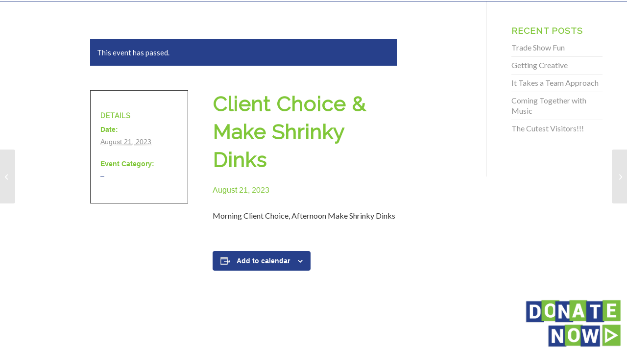

--- FILE ---
content_type: text/html; charset=UTF-8
request_url: https://www.westcentralabilities.ca/event/client-choice-make-shrinky-dinks/
body_size: 13601
content:
<!DOCTYPE html>
<html lang="en" class="html_stretched responsive av-preloader-disabled  html_header_top html_logo_left html_main_nav_header html_menu_right html_large html_header_sticky html_header_shrinking_disabled html_mobile_menu_tablet html_header_searchicon html_content_align_center html_header_unstick_top_disabled html_header_stretch_disabled html_av-submenu-hidden html_av-submenu-display-click html_av-overlay-side html_av-overlay-side-classic html_av-submenu-noclone html_entry_id_6234 av-cookies-no-cookie-consent av-no-preview av-default-lightbox html_text_menu_active av-mobile-menu-switch-default">
<head>
<meta charset="UTF-8" />


<!-- mobile setting -->
<meta name="viewport" content="width=device-width, initial-scale=1">

<!-- Scripts/CSS and wp_head hook -->
<link rel='stylesheet' id='tribe-events-views-v2-bootstrap-datepicker-styles-css' href='https://www.westcentralabilities.ca/wp-content/plugins/the-events-calendar/vendor/bootstrap-datepicker/css/bootstrap-datepicker.standalone.min.css?ver=6.14.2' type='text/css' media='all' />
<link rel='stylesheet' id='tec-variables-skeleton-css' href='https://www.westcentralabilities.ca/wp-content/plugins/the-events-calendar/common/build/css/variables-skeleton.css?ver=6.8.4' type='text/css' media='all' />
<link rel='stylesheet' id='tribe-common-skeleton-style-css' href='https://www.westcentralabilities.ca/wp-content/plugins/the-events-calendar/common/build/css/common-skeleton.css?ver=6.8.4' type='text/css' media='all' />
<link rel='stylesheet' id='tribe-tooltipster-css-css' href='https://www.westcentralabilities.ca/wp-content/plugins/the-events-calendar/common/vendor/tooltipster/tooltipster.bundle.min.css?ver=6.8.4' type='text/css' media='all' />
<link rel='stylesheet' id='tribe-events-views-v2-skeleton-css' href='https://www.westcentralabilities.ca/wp-content/plugins/the-events-calendar/build/css/views-skeleton.css?ver=6.14.2' type='text/css' media='all' />
<link rel='stylesheet' id='tec-variables-full-css' href='https://www.westcentralabilities.ca/wp-content/plugins/the-events-calendar/common/build/css/variables-full.css?ver=6.8.4' type='text/css' media='all' />
<link rel='stylesheet' id='tribe-common-full-style-css' href='https://www.westcentralabilities.ca/wp-content/plugins/the-events-calendar/common/build/css/common-full.css?ver=6.8.4' type='text/css' media='all' />
<link rel='stylesheet' id='tribe-events-views-v2-full-css' href='https://www.westcentralabilities.ca/wp-content/plugins/the-events-calendar/build/css/views-full.css?ver=6.14.2' type='text/css' media='all' />
<link rel='stylesheet' id='tribe-events-views-v2-print-css' href='https://www.westcentralabilities.ca/wp-content/plugins/the-events-calendar/build/css/views-print.css?ver=6.14.2' type='text/css' media='print' />
<meta name='robots' content='index, follow, max-image-preview:large, max-snippet:-1, max-video-preview:-1' />
	<style>img:is([sizes="auto" i], [sizes^="auto," i]) { contain-intrinsic-size: 3000px 1500px }</style>
	
	<!-- This site is optimized with the Yoast SEO plugin v25.6 - https://yoast.com/wordpress/plugins/seo/ -->
	<title>Client Choice &amp; Make Shrinky Dinks - West Central Abilities</title>
	<link rel="canonical" href="https://www.westcentralabilities.ca/event/client-choice-make-shrinky-dinks/" />
	<meta property="og:locale" content="en_US" />
	<meta property="og:type" content="article" />
	<meta property="og:title" content="Client Choice &amp; Make Shrinky Dinks - West Central Abilities" />
	<meta property="og:description" content="Morning Client Choice, Afternoon Make Shrinky Dinks" />
	<meta property="og:url" content="https://www.westcentralabilities.ca/event/client-choice-make-shrinky-dinks/" />
	<meta property="og:site_name" content="West Central Abilities" />
	<meta property="article:modified_time" content="2023-09-20T18:24:59+00:00" />
	<meta name="twitter:card" content="summary_large_image" />
	<script type="application/ld+json" class="yoast-schema-graph">{"@context":"https://schema.org","@graph":[{"@type":"WebPage","@id":"https://www.westcentralabilities.ca/event/client-choice-make-shrinky-dinks/","url":"https://www.westcentralabilities.ca/event/client-choice-make-shrinky-dinks/","name":"Client Choice &amp; Make Shrinky Dinks - West Central Abilities","isPartOf":{"@id":"https://www.westcentralabilities.ca/#website"},"datePublished":"2023-08-04T21:44:54+00:00","dateModified":"2023-09-20T18:24:59+00:00","breadcrumb":{"@id":"https://www.westcentralabilities.ca/event/client-choice-make-shrinky-dinks/#breadcrumb"},"inLanguage":"en","potentialAction":[{"@type":"ReadAction","target":["https://www.westcentralabilities.ca/event/client-choice-make-shrinky-dinks/"]}]},{"@type":"BreadcrumbList","@id":"https://www.westcentralabilities.ca/event/client-choice-make-shrinky-dinks/#breadcrumb","itemListElement":[{"@type":"ListItem","position":1,"name":"Home","item":"https://www.westcentralabilities.ca/home/"},{"@type":"ListItem","position":2,"name":"Events","item":"https://www.westcentralabilities.ca/events/"},{"@type":"ListItem","position":3,"name":"Client Choice &amp; Make Shrinky Dinks"}]},{"@type":"WebSite","@id":"https://www.westcentralabilities.ca/#website","url":"https://www.westcentralabilities.ca/","name":"West Central Abilities","description":"Kindersley, SK.","potentialAction":[{"@type":"SearchAction","target":{"@type":"EntryPoint","urlTemplate":"https://www.westcentralabilities.ca/?s={search_term_string}"},"query-input":{"@type":"PropertyValueSpecification","valueRequired":true,"valueName":"search_term_string"}}],"inLanguage":"en"},{"@type":"Event","name":"Client Choice &amp; Make Shrinky Dinks","description":"Morning Client Choice, Afternoon Make Shrinky Dinks","url":"https://www.westcentralabilities.ca/event/client-choice-make-shrinky-dinks/","eventAttendanceMode":"https://schema.org/OfflineEventAttendanceMode","eventStatus":"https://schema.org/EventScheduled","startDate":"2023-08-21T00:00:00-06:00","endDate":"2023-08-21T23:59:59-06:00","@id":"https://www.westcentralabilities.ca/event/client-choice-make-shrinky-dinks/#event","mainEntityOfPage":{"@id":"https://www.westcentralabilities.ca/event/client-choice-make-shrinky-dinks/"}}]}</script>
	<!-- / Yoast SEO plugin. -->


<link rel="alternate" type="application/rss+xml" title="West Central Abilities &raquo; Feed" href="https://www.westcentralabilities.ca/feed/" />
<link rel="alternate" type="text/calendar" title="West Central Abilities &raquo; iCal Feed" href="https://www.westcentralabilities.ca/events/?ical=1" />

<!-- google webfont font replacement -->

			<script type='text/javascript'>

				(function() {

					/*	check if webfonts are disabled by user setting via cookie - or user must opt in.	*/
					var html = document.getElementsByTagName('html')[0];
					var cookie_check = html.className.indexOf('av-cookies-needs-opt-in') >= 0 || html.className.indexOf('av-cookies-can-opt-out') >= 0;
					var allow_continue = true;
					var silent_accept_cookie = html.className.indexOf('av-cookies-user-silent-accept') >= 0;

					if( cookie_check && ! silent_accept_cookie )
					{
						if( ! document.cookie.match(/aviaCookieConsent/) || html.className.indexOf('av-cookies-session-refused') >= 0 )
						{
							allow_continue = false;
						}
						else
						{
							if( ! document.cookie.match(/aviaPrivacyRefuseCookiesHideBar/) )
							{
								allow_continue = false;
							}
							else if( ! document.cookie.match(/aviaPrivacyEssentialCookiesEnabled/) )
							{
								allow_continue = false;
							}
							else if( document.cookie.match(/aviaPrivacyGoogleWebfontsDisabled/) )
							{
								allow_continue = false;
							}
						}
					}

					if( allow_continue )
					{
						var f = document.createElement('link');

						f.type 	= 'text/css';
						f.rel 	= 'stylesheet';
						f.href 	= 'https://fonts.googleapis.com/css?family=Raleway%7CLato:300,400,700&display=auto';
						f.id 	= 'avia-google-webfont';

						document.getElementsByTagName('head')[0].appendChild(f);
					}
				})();

			</script>
			<script type="text/javascript">
/* <![CDATA[ */
window._wpemojiSettings = {"baseUrl":"https:\/\/s.w.org\/images\/core\/emoji\/16.0.1\/72x72\/","ext":".png","svgUrl":"https:\/\/s.w.org\/images\/core\/emoji\/16.0.1\/svg\/","svgExt":".svg","source":{"concatemoji":"https:\/\/www.westcentralabilities.ca\/wp-includes\/js\/wp-emoji-release.min.js?ver=6.8.3"}};
/*! This file is auto-generated */
!function(s,n){var o,i,e;function c(e){try{var t={supportTests:e,timestamp:(new Date).valueOf()};sessionStorage.setItem(o,JSON.stringify(t))}catch(e){}}function p(e,t,n){e.clearRect(0,0,e.canvas.width,e.canvas.height),e.fillText(t,0,0);var t=new Uint32Array(e.getImageData(0,0,e.canvas.width,e.canvas.height).data),a=(e.clearRect(0,0,e.canvas.width,e.canvas.height),e.fillText(n,0,0),new Uint32Array(e.getImageData(0,0,e.canvas.width,e.canvas.height).data));return t.every(function(e,t){return e===a[t]})}function u(e,t){e.clearRect(0,0,e.canvas.width,e.canvas.height),e.fillText(t,0,0);for(var n=e.getImageData(16,16,1,1),a=0;a<n.data.length;a++)if(0!==n.data[a])return!1;return!0}function f(e,t,n,a){switch(t){case"flag":return n(e,"\ud83c\udff3\ufe0f\u200d\u26a7\ufe0f","\ud83c\udff3\ufe0f\u200b\u26a7\ufe0f")?!1:!n(e,"\ud83c\udde8\ud83c\uddf6","\ud83c\udde8\u200b\ud83c\uddf6")&&!n(e,"\ud83c\udff4\udb40\udc67\udb40\udc62\udb40\udc65\udb40\udc6e\udb40\udc67\udb40\udc7f","\ud83c\udff4\u200b\udb40\udc67\u200b\udb40\udc62\u200b\udb40\udc65\u200b\udb40\udc6e\u200b\udb40\udc67\u200b\udb40\udc7f");case"emoji":return!a(e,"\ud83e\udedf")}return!1}function g(e,t,n,a){var r="undefined"!=typeof WorkerGlobalScope&&self instanceof WorkerGlobalScope?new OffscreenCanvas(300,150):s.createElement("canvas"),o=r.getContext("2d",{willReadFrequently:!0}),i=(o.textBaseline="top",o.font="600 32px Arial",{});return e.forEach(function(e){i[e]=t(o,e,n,a)}),i}function t(e){var t=s.createElement("script");t.src=e,t.defer=!0,s.head.appendChild(t)}"undefined"!=typeof Promise&&(o="wpEmojiSettingsSupports",i=["flag","emoji"],n.supports={everything:!0,everythingExceptFlag:!0},e=new Promise(function(e){s.addEventListener("DOMContentLoaded",e,{once:!0})}),new Promise(function(t){var n=function(){try{var e=JSON.parse(sessionStorage.getItem(o));if("object"==typeof e&&"number"==typeof e.timestamp&&(new Date).valueOf()<e.timestamp+604800&&"object"==typeof e.supportTests)return e.supportTests}catch(e){}return null}();if(!n){if("undefined"!=typeof Worker&&"undefined"!=typeof OffscreenCanvas&&"undefined"!=typeof URL&&URL.createObjectURL&&"undefined"!=typeof Blob)try{var e="postMessage("+g.toString()+"("+[JSON.stringify(i),f.toString(),p.toString(),u.toString()].join(",")+"));",a=new Blob([e],{type:"text/javascript"}),r=new Worker(URL.createObjectURL(a),{name:"wpTestEmojiSupports"});return void(r.onmessage=function(e){c(n=e.data),r.terminate(),t(n)})}catch(e){}c(n=g(i,f,p,u))}t(n)}).then(function(e){for(var t in e)n.supports[t]=e[t],n.supports.everything=n.supports.everything&&n.supports[t],"flag"!==t&&(n.supports.everythingExceptFlag=n.supports.everythingExceptFlag&&n.supports[t]);n.supports.everythingExceptFlag=n.supports.everythingExceptFlag&&!n.supports.flag,n.DOMReady=!1,n.readyCallback=function(){n.DOMReady=!0}}).then(function(){return e}).then(function(){var e;n.supports.everything||(n.readyCallback(),(e=n.source||{}).concatemoji?t(e.concatemoji):e.wpemoji&&e.twemoji&&(t(e.twemoji),t(e.wpemoji)))}))}((window,document),window._wpemojiSettings);
/* ]]> */
</script>
<link rel='stylesheet' id='avia-grid-css' href='https://www.westcentralabilities.ca/wp-content/themes/enfold/css/grid.min.css?ver=7.1' type='text/css' media='all' />
<link rel='stylesheet' id='avia-base-css' href='https://www.westcentralabilities.ca/wp-content/themes/enfold/css/base.min.css?ver=7.1' type='text/css' media='all' />
<link rel='stylesheet' id='avia-layout-css' href='https://www.westcentralabilities.ca/wp-content/themes/enfold/css/layout.min.css?ver=7.1' type='text/css' media='all' />
<link rel='stylesheet' id='avia-module-blog-css' href='https://www.westcentralabilities.ca/wp-content/themes/enfold/config-templatebuilder/avia-shortcodes/blog/blog.min.css?ver=7.1' type='text/css' media='all' />
<link rel='stylesheet' id='avia-module-postslider-css' href='https://www.westcentralabilities.ca/wp-content/themes/enfold/config-templatebuilder/avia-shortcodes/postslider/postslider.min.css?ver=7.1' type='text/css' media='all' />
<link rel='stylesheet' id='avia-module-button-css' href='https://www.westcentralabilities.ca/wp-content/themes/enfold/config-templatebuilder/avia-shortcodes/buttons/buttons.min.css?ver=7.1' type='text/css' media='all' />
<link rel='stylesheet' id='avia-module-comments-css' href='https://www.westcentralabilities.ca/wp-content/themes/enfold/config-templatebuilder/avia-shortcodes/comments/comments.min.css?ver=7.1' type='text/css' media='all' />
<link rel='stylesheet' id='avia-module-slideshow-css' href='https://www.westcentralabilities.ca/wp-content/themes/enfold/config-templatebuilder/avia-shortcodes/slideshow/slideshow.min.css?ver=7.1' type='text/css' media='all' />
<link rel='stylesheet' id='avia-module-slideshow-contentpartner-css' href='https://www.westcentralabilities.ca/wp-content/themes/enfold/config-templatebuilder/avia-shortcodes/contentslider/contentslider.min.css?ver=7.1' type='text/css' media='all' />
<link rel='stylesheet' id='avia-module-gallery-css' href='https://www.westcentralabilities.ca/wp-content/themes/enfold/config-templatebuilder/avia-shortcodes/gallery/gallery.min.css?ver=7.1' type='text/css' media='all' />
<link rel='stylesheet' id='avia-module-gridrow-css' href='https://www.westcentralabilities.ca/wp-content/themes/enfold/config-templatebuilder/avia-shortcodes/grid_row/grid_row.min.css?ver=7.1' type='text/css' media='all' />
<link rel='stylesheet' id='avia-module-heading-css' href='https://www.westcentralabilities.ca/wp-content/themes/enfold/config-templatebuilder/avia-shortcodes/heading/heading.min.css?ver=7.1' type='text/css' media='all' />
<link rel='stylesheet' id='avia-module-rotator-css' href='https://www.westcentralabilities.ca/wp-content/themes/enfold/config-templatebuilder/avia-shortcodes/headline_rotator/headline_rotator.min.css?ver=7.1' type='text/css' media='all' />
<link rel='stylesheet' id='avia-module-hr-css' href='https://www.westcentralabilities.ca/wp-content/themes/enfold/config-templatebuilder/avia-shortcodes/hr/hr.min.css?ver=7.1' type='text/css' media='all' />
<link rel='stylesheet' id='avia-module-icon-css' href='https://www.westcentralabilities.ca/wp-content/themes/enfold/config-templatebuilder/avia-shortcodes/icon/icon.min.css?ver=7.1' type='text/css' media='all' />
<link rel='stylesheet' id='avia-module-iconbox-css' href='https://www.westcentralabilities.ca/wp-content/themes/enfold/config-templatebuilder/avia-shortcodes/iconbox/iconbox.min.css?ver=7.1' type='text/css' media='all' />
<link rel='stylesheet' id='avia-module-iconlist-css' href='https://www.westcentralabilities.ca/wp-content/themes/enfold/config-templatebuilder/avia-shortcodes/iconlist/iconlist.min.css?ver=7.1' type='text/css' media='all' />
<link rel='stylesheet' id='avia-module-image-css' href='https://www.westcentralabilities.ca/wp-content/themes/enfold/config-templatebuilder/avia-shortcodes/image/image.min.css?ver=7.1' type='text/css' media='all' />
<link rel='stylesheet' id='avia-module-hotspot-css' href='https://www.westcentralabilities.ca/wp-content/themes/enfold/config-templatebuilder/avia-shortcodes/image_hotspots/image_hotspots.min.css?ver=7.1' type='text/css' media='all' />
<link rel='stylesheet' id='avia-module-masonry-css' href='https://www.westcentralabilities.ca/wp-content/themes/enfold/config-templatebuilder/avia-shortcodes/masonry_entries/masonry_entries.min.css?ver=7.1' type='text/css' media='all' />
<link rel='stylesheet' id='avia-siteloader-css' href='https://www.westcentralabilities.ca/wp-content/themes/enfold/css/avia-snippet-site-preloader.min.css?ver=7.1' type='text/css' media='all' />
<link rel='stylesheet' id='avia-module-menu-css' href='https://www.westcentralabilities.ca/wp-content/themes/enfold/config-templatebuilder/avia-shortcodes/menu/menu.min.css?ver=7.1' type='text/css' media='all' />
<link rel='stylesheet' id='avia-module-slideshow-fullsize-css' href='https://www.westcentralabilities.ca/wp-content/themes/enfold/config-templatebuilder/avia-shortcodes/slideshow_fullsize/slideshow_fullsize.min.css?ver=7.1' type='text/css' media='all' />
<link rel='stylesheet' id='avia-module-social-css' href='https://www.westcentralabilities.ca/wp-content/themes/enfold/config-templatebuilder/avia-shortcodes/social_share/social_share.min.css?ver=7.1' type='text/css' media='all' />
<link rel='stylesheet' id='avia-module-tabs-css' href='https://www.westcentralabilities.ca/wp-content/themes/enfold/config-templatebuilder/avia-shortcodes/tabs/tabs.min.css?ver=7.1' type='text/css' media='all' />
<link rel='stylesheet' id='avia-module-team-css' href='https://www.westcentralabilities.ca/wp-content/themes/enfold/config-templatebuilder/avia-shortcodes/team/team.min.css?ver=7.1' type='text/css' media='all' />
<link rel='stylesheet' id='avia-module-toggles-css' href='https://www.westcentralabilities.ca/wp-content/themes/enfold/config-templatebuilder/avia-shortcodes/toggles/toggles.min.css?ver=7.1' type='text/css' media='all' />
<link rel='stylesheet' id='avia-module-video-css' href='https://www.westcentralabilities.ca/wp-content/themes/enfold/config-templatebuilder/avia-shortcodes/video/video.min.css?ver=7.1' type='text/css' media='all' />
<link rel='stylesheet' id='tribe-events-v2-single-skeleton-css' href='https://www.westcentralabilities.ca/wp-content/plugins/the-events-calendar/build/css/tribe-events-single-skeleton.css?ver=6.14.2' type='text/css' media='all' />
<link rel='stylesheet' id='tribe-events-v2-single-skeleton-full-css' href='https://www.westcentralabilities.ca/wp-content/plugins/the-events-calendar/build/css/tribe-events-single-full.css?ver=6.14.2' type='text/css' media='all' />
<style id='wp-emoji-styles-inline-css' type='text/css'>

	img.wp-smiley, img.emoji {
		display: inline !important;
		border: none !important;
		box-shadow: none !important;
		height: 1em !important;
		width: 1em !important;
		margin: 0 0.07em !important;
		vertical-align: -0.1em !important;
		background: none !important;
		padding: 0 !important;
	}
</style>
<link rel='stylesheet' id='wp-block-library-css' href='https://www.westcentralabilities.ca/wp-includes/css/dist/block-library/style.min.css?ver=6.8.3' type='text/css' media='all' />
<style id='global-styles-inline-css' type='text/css'>
:root{--wp--preset--aspect-ratio--square: 1;--wp--preset--aspect-ratio--4-3: 4/3;--wp--preset--aspect-ratio--3-4: 3/4;--wp--preset--aspect-ratio--3-2: 3/2;--wp--preset--aspect-ratio--2-3: 2/3;--wp--preset--aspect-ratio--16-9: 16/9;--wp--preset--aspect-ratio--9-16: 9/16;--wp--preset--color--black: #000000;--wp--preset--color--cyan-bluish-gray: #abb8c3;--wp--preset--color--white: #ffffff;--wp--preset--color--pale-pink: #f78da7;--wp--preset--color--vivid-red: #cf2e2e;--wp--preset--color--luminous-vivid-orange: #ff6900;--wp--preset--color--luminous-vivid-amber: #fcb900;--wp--preset--color--light-green-cyan: #7bdcb5;--wp--preset--color--vivid-green-cyan: #00d084;--wp--preset--color--pale-cyan-blue: #8ed1fc;--wp--preset--color--vivid-cyan-blue: #0693e3;--wp--preset--color--vivid-purple: #9b51e0;--wp--preset--color--metallic-red: #b02b2c;--wp--preset--color--maximum-yellow-red: #edae44;--wp--preset--color--yellow-sun: #eeee22;--wp--preset--color--palm-leaf: #83a846;--wp--preset--color--aero: #7bb0e7;--wp--preset--color--old-lavender: #745f7e;--wp--preset--color--steel-teal: #5f8789;--wp--preset--color--raspberry-pink: #d65799;--wp--preset--color--medium-turquoise: #4ecac2;--wp--preset--gradient--vivid-cyan-blue-to-vivid-purple: linear-gradient(135deg,rgba(6,147,227,1) 0%,rgb(155,81,224) 100%);--wp--preset--gradient--light-green-cyan-to-vivid-green-cyan: linear-gradient(135deg,rgb(122,220,180) 0%,rgb(0,208,130) 100%);--wp--preset--gradient--luminous-vivid-amber-to-luminous-vivid-orange: linear-gradient(135deg,rgba(252,185,0,1) 0%,rgba(255,105,0,1) 100%);--wp--preset--gradient--luminous-vivid-orange-to-vivid-red: linear-gradient(135deg,rgba(255,105,0,1) 0%,rgb(207,46,46) 100%);--wp--preset--gradient--very-light-gray-to-cyan-bluish-gray: linear-gradient(135deg,rgb(238,238,238) 0%,rgb(169,184,195) 100%);--wp--preset--gradient--cool-to-warm-spectrum: linear-gradient(135deg,rgb(74,234,220) 0%,rgb(151,120,209) 20%,rgb(207,42,186) 40%,rgb(238,44,130) 60%,rgb(251,105,98) 80%,rgb(254,248,76) 100%);--wp--preset--gradient--blush-light-purple: linear-gradient(135deg,rgb(255,206,236) 0%,rgb(152,150,240) 100%);--wp--preset--gradient--blush-bordeaux: linear-gradient(135deg,rgb(254,205,165) 0%,rgb(254,45,45) 50%,rgb(107,0,62) 100%);--wp--preset--gradient--luminous-dusk: linear-gradient(135deg,rgb(255,203,112) 0%,rgb(199,81,192) 50%,rgb(65,88,208) 100%);--wp--preset--gradient--pale-ocean: linear-gradient(135deg,rgb(255,245,203) 0%,rgb(182,227,212) 50%,rgb(51,167,181) 100%);--wp--preset--gradient--electric-grass: linear-gradient(135deg,rgb(202,248,128) 0%,rgb(113,206,126) 100%);--wp--preset--gradient--midnight: linear-gradient(135deg,rgb(2,3,129) 0%,rgb(40,116,252) 100%);--wp--preset--font-size--small: 1rem;--wp--preset--font-size--medium: 1.125rem;--wp--preset--font-size--large: 1.75rem;--wp--preset--font-size--x-large: clamp(1.75rem, 3vw, 2.25rem);--wp--preset--spacing--20: 0.44rem;--wp--preset--spacing--30: 0.67rem;--wp--preset--spacing--40: 1rem;--wp--preset--spacing--50: 1.5rem;--wp--preset--spacing--60: 2.25rem;--wp--preset--spacing--70: 3.38rem;--wp--preset--spacing--80: 5.06rem;--wp--preset--shadow--natural: 6px 6px 9px rgba(0, 0, 0, 0.2);--wp--preset--shadow--deep: 12px 12px 50px rgba(0, 0, 0, 0.4);--wp--preset--shadow--sharp: 6px 6px 0px rgba(0, 0, 0, 0.2);--wp--preset--shadow--outlined: 6px 6px 0px -3px rgba(255, 255, 255, 1), 6px 6px rgba(0, 0, 0, 1);--wp--preset--shadow--crisp: 6px 6px 0px rgba(0, 0, 0, 1);}:root { --wp--style--global--content-size: 800px;--wp--style--global--wide-size: 1130px; }:where(body) { margin: 0; }.wp-site-blocks > .alignleft { float: left; margin-right: 2em; }.wp-site-blocks > .alignright { float: right; margin-left: 2em; }.wp-site-blocks > .aligncenter { justify-content: center; margin-left: auto; margin-right: auto; }:where(.is-layout-flex){gap: 0.5em;}:where(.is-layout-grid){gap: 0.5em;}.is-layout-flow > .alignleft{float: left;margin-inline-start: 0;margin-inline-end: 2em;}.is-layout-flow > .alignright{float: right;margin-inline-start: 2em;margin-inline-end: 0;}.is-layout-flow > .aligncenter{margin-left: auto !important;margin-right: auto !important;}.is-layout-constrained > .alignleft{float: left;margin-inline-start: 0;margin-inline-end: 2em;}.is-layout-constrained > .alignright{float: right;margin-inline-start: 2em;margin-inline-end: 0;}.is-layout-constrained > .aligncenter{margin-left: auto !important;margin-right: auto !important;}.is-layout-constrained > :where(:not(.alignleft):not(.alignright):not(.alignfull)){max-width: var(--wp--style--global--content-size);margin-left: auto !important;margin-right: auto !important;}.is-layout-constrained > .alignwide{max-width: var(--wp--style--global--wide-size);}body .is-layout-flex{display: flex;}.is-layout-flex{flex-wrap: wrap;align-items: center;}.is-layout-flex > :is(*, div){margin: 0;}body .is-layout-grid{display: grid;}.is-layout-grid > :is(*, div){margin: 0;}body{padding-top: 0px;padding-right: 0px;padding-bottom: 0px;padding-left: 0px;}a:where(:not(.wp-element-button)){text-decoration: underline;}:root :where(.wp-element-button, .wp-block-button__link){background-color: #32373c;border-width: 0;color: #fff;font-family: inherit;font-size: inherit;line-height: inherit;padding: calc(0.667em + 2px) calc(1.333em + 2px);text-decoration: none;}.has-black-color{color: var(--wp--preset--color--black) !important;}.has-cyan-bluish-gray-color{color: var(--wp--preset--color--cyan-bluish-gray) !important;}.has-white-color{color: var(--wp--preset--color--white) !important;}.has-pale-pink-color{color: var(--wp--preset--color--pale-pink) !important;}.has-vivid-red-color{color: var(--wp--preset--color--vivid-red) !important;}.has-luminous-vivid-orange-color{color: var(--wp--preset--color--luminous-vivid-orange) !important;}.has-luminous-vivid-amber-color{color: var(--wp--preset--color--luminous-vivid-amber) !important;}.has-light-green-cyan-color{color: var(--wp--preset--color--light-green-cyan) !important;}.has-vivid-green-cyan-color{color: var(--wp--preset--color--vivid-green-cyan) !important;}.has-pale-cyan-blue-color{color: var(--wp--preset--color--pale-cyan-blue) !important;}.has-vivid-cyan-blue-color{color: var(--wp--preset--color--vivid-cyan-blue) !important;}.has-vivid-purple-color{color: var(--wp--preset--color--vivid-purple) !important;}.has-metallic-red-color{color: var(--wp--preset--color--metallic-red) !important;}.has-maximum-yellow-red-color{color: var(--wp--preset--color--maximum-yellow-red) !important;}.has-yellow-sun-color{color: var(--wp--preset--color--yellow-sun) !important;}.has-palm-leaf-color{color: var(--wp--preset--color--palm-leaf) !important;}.has-aero-color{color: var(--wp--preset--color--aero) !important;}.has-old-lavender-color{color: var(--wp--preset--color--old-lavender) !important;}.has-steel-teal-color{color: var(--wp--preset--color--steel-teal) !important;}.has-raspberry-pink-color{color: var(--wp--preset--color--raspberry-pink) !important;}.has-medium-turquoise-color{color: var(--wp--preset--color--medium-turquoise) !important;}.has-black-background-color{background-color: var(--wp--preset--color--black) !important;}.has-cyan-bluish-gray-background-color{background-color: var(--wp--preset--color--cyan-bluish-gray) !important;}.has-white-background-color{background-color: var(--wp--preset--color--white) !important;}.has-pale-pink-background-color{background-color: var(--wp--preset--color--pale-pink) !important;}.has-vivid-red-background-color{background-color: var(--wp--preset--color--vivid-red) !important;}.has-luminous-vivid-orange-background-color{background-color: var(--wp--preset--color--luminous-vivid-orange) !important;}.has-luminous-vivid-amber-background-color{background-color: var(--wp--preset--color--luminous-vivid-amber) !important;}.has-light-green-cyan-background-color{background-color: var(--wp--preset--color--light-green-cyan) !important;}.has-vivid-green-cyan-background-color{background-color: var(--wp--preset--color--vivid-green-cyan) !important;}.has-pale-cyan-blue-background-color{background-color: var(--wp--preset--color--pale-cyan-blue) !important;}.has-vivid-cyan-blue-background-color{background-color: var(--wp--preset--color--vivid-cyan-blue) !important;}.has-vivid-purple-background-color{background-color: var(--wp--preset--color--vivid-purple) !important;}.has-metallic-red-background-color{background-color: var(--wp--preset--color--metallic-red) !important;}.has-maximum-yellow-red-background-color{background-color: var(--wp--preset--color--maximum-yellow-red) !important;}.has-yellow-sun-background-color{background-color: var(--wp--preset--color--yellow-sun) !important;}.has-palm-leaf-background-color{background-color: var(--wp--preset--color--palm-leaf) !important;}.has-aero-background-color{background-color: var(--wp--preset--color--aero) !important;}.has-old-lavender-background-color{background-color: var(--wp--preset--color--old-lavender) !important;}.has-steel-teal-background-color{background-color: var(--wp--preset--color--steel-teal) !important;}.has-raspberry-pink-background-color{background-color: var(--wp--preset--color--raspberry-pink) !important;}.has-medium-turquoise-background-color{background-color: var(--wp--preset--color--medium-turquoise) !important;}.has-black-border-color{border-color: var(--wp--preset--color--black) !important;}.has-cyan-bluish-gray-border-color{border-color: var(--wp--preset--color--cyan-bluish-gray) !important;}.has-white-border-color{border-color: var(--wp--preset--color--white) !important;}.has-pale-pink-border-color{border-color: var(--wp--preset--color--pale-pink) !important;}.has-vivid-red-border-color{border-color: var(--wp--preset--color--vivid-red) !important;}.has-luminous-vivid-orange-border-color{border-color: var(--wp--preset--color--luminous-vivid-orange) !important;}.has-luminous-vivid-amber-border-color{border-color: var(--wp--preset--color--luminous-vivid-amber) !important;}.has-light-green-cyan-border-color{border-color: var(--wp--preset--color--light-green-cyan) !important;}.has-vivid-green-cyan-border-color{border-color: var(--wp--preset--color--vivid-green-cyan) !important;}.has-pale-cyan-blue-border-color{border-color: var(--wp--preset--color--pale-cyan-blue) !important;}.has-vivid-cyan-blue-border-color{border-color: var(--wp--preset--color--vivid-cyan-blue) !important;}.has-vivid-purple-border-color{border-color: var(--wp--preset--color--vivid-purple) !important;}.has-metallic-red-border-color{border-color: var(--wp--preset--color--metallic-red) !important;}.has-maximum-yellow-red-border-color{border-color: var(--wp--preset--color--maximum-yellow-red) !important;}.has-yellow-sun-border-color{border-color: var(--wp--preset--color--yellow-sun) !important;}.has-palm-leaf-border-color{border-color: var(--wp--preset--color--palm-leaf) !important;}.has-aero-border-color{border-color: var(--wp--preset--color--aero) !important;}.has-old-lavender-border-color{border-color: var(--wp--preset--color--old-lavender) !important;}.has-steel-teal-border-color{border-color: var(--wp--preset--color--steel-teal) !important;}.has-raspberry-pink-border-color{border-color: var(--wp--preset--color--raspberry-pink) !important;}.has-medium-turquoise-border-color{border-color: var(--wp--preset--color--medium-turquoise) !important;}.has-vivid-cyan-blue-to-vivid-purple-gradient-background{background: var(--wp--preset--gradient--vivid-cyan-blue-to-vivid-purple) !important;}.has-light-green-cyan-to-vivid-green-cyan-gradient-background{background: var(--wp--preset--gradient--light-green-cyan-to-vivid-green-cyan) !important;}.has-luminous-vivid-amber-to-luminous-vivid-orange-gradient-background{background: var(--wp--preset--gradient--luminous-vivid-amber-to-luminous-vivid-orange) !important;}.has-luminous-vivid-orange-to-vivid-red-gradient-background{background: var(--wp--preset--gradient--luminous-vivid-orange-to-vivid-red) !important;}.has-very-light-gray-to-cyan-bluish-gray-gradient-background{background: var(--wp--preset--gradient--very-light-gray-to-cyan-bluish-gray) !important;}.has-cool-to-warm-spectrum-gradient-background{background: var(--wp--preset--gradient--cool-to-warm-spectrum) !important;}.has-blush-light-purple-gradient-background{background: var(--wp--preset--gradient--blush-light-purple) !important;}.has-blush-bordeaux-gradient-background{background: var(--wp--preset--gradient--blush-bordeaux) !important;}.has-luminous-dusk-gradient-background{background: var(--wp--preset--gradient--luminous-dusk) !important;}.has-pale-ocean-gradient-background{background: var(--wp--preset--gradient--pale-ocean) !important;}.has-electric-grass-gradient-background{background: var(--wp--preset--gradient--electric-grass) !important;}.has-midnight-gradient-background{background: var(--wp--preset--gradient--midnight) !important;}.has-small-font-size{font-size: var(--wp--preset--font-size--small) !important;}.has-medium-font-size{font-size: var(--wp--preset--font-size--medium) !important;}.has-large-font-size{font-size: var(--wp--preset--font-size--large) !important;}.has-x-large-font-size{font-size: var(--wp--preset--font-size--x-large) !important;}
:where(.wp-block-post-template.is-layout-flex){gap: 1.25em;}:where(.wp-block-post-template.is-layout-grid){gap: 1.25em;}
:where(.wp-block-columns.is-layout-flex){gap: 2em;}:where(.wp-block-columns.is-layout-grid){gap: 2em;}
:root :where(.wp-block-pullquote){font-size: 1.5em;line-height: 1.6;}
</style>
<link rel='stylesheet' id='contact-form-7-css' href='https://www.westcentralabilities.ca/wp-content/plugins/contact-form-7/includes/css/styles.css?ver=6.1' type='text/css' media='all' />
<link rel='stylesheet' id='ditty-news-ticker-font-css' href='https://www.westcentralabilities.ca/wp-content/plugins/ditty-news-ticker/legacy/inc/static/libs/fontastic/styles.css?ver=3.1.57' type='text/css' media='all' />
<link rel='stylesheet' id='ditty-news-ticker-css' href='https://www.westcentralabilities.ca/wp-content/plugins/ditty-news-ticker/legacy/inc/static/css/style.css?ver=3.1.57' type='text/css' media='all' />
<link rel='stylesheet' id='ditty-displays-css' href='https://www.westcentralabilities.ca/wp-content/plugins/ditty-news-ticker/build/dittyDisplays.css?ver=3.1.57' type='text/css' media='all' />
<link rel='stylesheet' id='ditty-fontawesome-css' href='https://www.westcentralabilities.ca/wp-content/plugins/ditty-news-ticker/includes/libs/fontawesome-6.4.0/css/all.css?ver=6.4.0' type='text/css' media='' />
<link rel='stylesheet' id='wppopups-base-css' href='https://www.westcentralabilities.ca/wp-content/plugins/wp-popups-lite/src/assets/css/wppopups-base.css?ver=2.2.0.3' type='text/css' media='all' />
<link rel='stylesheet' id='avia-scs-css' href='https://www.westcentralabilities.ca/wp-content/themes/enfold/css/shortcodes.min.css?ver=7.1' type='text/css' media='all' />
<link rel='stylesheet' id='avia-fold-unfold-css' href='https://www.westcentralabilities.ca/wp-content/themes/enfold/css/avia-snippet-fold-unfold.min.css?ver=7.1' type='text/css' media='all' />
<link rel='stylesheet' id='avia-popup-css-css' href='https://www.westcentralabilities.ca/wp-content/themes/enfold/js/aviapopup/magnific-popup.min.css?ver=7.1' type='text/css' media='screen' />
<link rel='stylesheet' id='avia-lightbox-css' href='https://www.westcentralabilities.ca/wp-content/themes/enfold/css/avia-snippet-lightbox.min.css?ver=7.1' type='text/css' media='screen' />
<link rel='stylesheet' id='avia-widget-css-css' href='https://www.westcentralabilities.ca/wp-content/themes/enfold/css/avia-snippet-widget.min.css?ver=7.1' type='text/css' media='screen' />
<link rel='stylesheet' id='avia-dynamic-css' href='https://www.westcentralabilities.ca/wp-content/uploads/dynamic_avia/enfold.css?ver=688b7dcf0b7b0' type='text/css' media='all' />
<link rel='stylesheet' id='avia-custom-css' href='https://www.westcentralabilities.ca/wp-content/themes/enfold/css/custom.css?ver=7.1' type='text/css' media='all' />
<link rel='stylesheet' id='avia-events-cal-css' href='https://www.westcentralabilities.ca/wp-content/themes/enfold/config-events-calendar/event-mod.min.css?ver=7.1' type='text/css' media='all' />
<script type="text/javascript" src="https://www.westcentralabilities.ca/wp-includes/js/jquery/jquery.min.js?ver=3.7.1" id="jquery-core-js"></script>
<script type="text/javascript" src="https://www.westcentralabilities.ca/wp-includes/js/jquery/jquery-migrate.min.js?ver=3.4.1" id="jquery-migrate-js"></script>
<script type="text/javascript" src="https://www.westcentralabilities.ca/wp-content/plugins/the-events-calendar/common/build/js/tribe-common.js?ver=9c44e11f3503a33e9540" id="tribe-common-js"></script>
<script type="text/javascript" src="https://www.westcentralabilities.ca/wp-content/plugins/the-events-calendar/build/js/views/breakpoints.js?ver=4208de2df2852e0b91ec" id="tribe-events-views-v2-breakpoints-js"></script>
<script type="text/javascript" src="https://www.westcentralabilities.ca/wp-content/themes/enfold/js/avia-js.min.js?ver=7.1" id="avia-js-js"></script>
<script type="text/javascript" src="https://www.westcentralabilities.ca/wp-content/themes/enfold/js/avia-compat.min.js?ver=7.1" id="avia-compat-js"></script>
<link rel="https://api.w.org/" href="https://www.westcentralabilities.ca/wp-json/" /><link rel="alternate" title="JSON" type="application/json" href="https://www.westcentralabilities.ca/wp-json/wp/v2/tribe_events/6234" /><link rel="EditURI" type="application/rsd+xml" title="RSD" href="https://www.westcentralabilities.ca/xmlrpc.php?rsd" />
<meta name="generator" content="WordPress 6.8.3" />
<link rel='shortlink' href='https://www.westcentralabilities.ca/?p=6234' />
<link rel="alternate" title="oEmbed (JSON)" type="application/json+oembed" href="https://www.westcentralabilities.ca/wp-json/oembed/1.0/embed?url=https%3A%2F%2Fwww.westcentralabilities.ca%2Fevent%2Fclient-choice-make-shrinky-dinks%2F" />
<link rel="alternate" title="oEmbed (XML)" type="text/xml+oembed" href="https://www.westcentralabilities.ca/wp-json/oembed/1.0/embed?url=https%3A%2F%2Fwww.westcentralabilities.ca%2Fevent%2Fclient-choice-make-shrinky-dinks%2F&#038;format=xml" />
<meta name="tec-api-version" content="v1"><meta name="tec-api-origin" content="https://www.westcentralabilities.ca"><link rel="alternate" href="https://www.westcentralabilities.ca/wp-json/tribe/events/v1/events/6234" />
<link rel="icon" href="https://www.westcentralabilities.ca/wp-content/uploads/2021/01/Transparent-Logo-Black-WCA.png" type="image/png">
<!--[if lt IE 9]><script src="https://www.westcentralabilities.ca/wp-content/themes/enfold/js/html5shiv.js"></script><![endif]--><link rel="profile" href="https://gmpg.org/xfn/11" />
<link rel="alternate" type="application/rss+xml" title="West Central Abilities RSS2 Feed" href="https://www.westcentralabilities.ca/feed/" />
<link rel="pingback" href="https://www.westcentralabilities.ca/xmlrpc.php" />
		<style type="text/css" id="wp-custom-css">
			iframe.wp-embedded-content
{
	height: 800px !important;
}

.no-border
{
	border:none !important;
}		</style>
		<style type="text/css">
		@font-face {font-family: 'entypo-fontello-enfold'; font-weight: normal; font-style: normal; font-display: auto;
		src: url('https://www.westcentralabilities.ca/wp-content/themes/enfold/config-templatebuilder/avia-template-builder/assets/fonts/entypo-fontello-enfold/entypo-fontello-enfold.woff2') format('woff2'),
		url('https://www.westcentralabilities.ca/wp-content/themes/enfold/config-templatebuilder/avia-template-builder/assets/fonts/entypo-fontello-enfold/entypo-fontello-enfold.woff') format('woff'),
		url('https://www.westcentralabilities.ca/wp-content/themes/enfold/config-templatebuilder/avia-template-builder/assets/fonts/entypo-fontello-enfold/entypo-fontello-enfold.ttf') format('truetype'),
		url('https://www.westcentralabilities.ca/wp-content/themes/enfold/config-templatebuilder/avia-template-builder/assets/fonts/entypo-fontello-enfold/entypo-fontello-enfold.svg#entypo-fontello-enfold') format('svg'),
		url('https://www.westcentralabilities.ca/wp-content/themes/enfold/config-templatebuilder/avia-template-builder/assets/fonts/entypo-fontello-enfold/entypo-fontello-enfold.eot'),
		url('https://www.westcentralabilities.ca/wp-content/themes/enfold/config-templatebuilder/avia-template-builder/assets/fonts/entypo-fontello-enfold/entypo-fontello-enfold.eot?#iefix') format('embedded-opentype');
		}

		#top .avia-font-entypo-fontello-enfold, body .avia-font-entypo-fontello-enfold, html body [data-av_iconfont='entypo-fontello-enfold']:before{ font-family: 'entypo-fontello-enfold'; }
		
		@font-face {font-family: 'entypo-fontello'; font-weight: normal; font-style: normal; font-display: auto;
		src: url('https://www.westcentralabilities.ca/wp-content/themes/enfold/config-templatebuilder/avia-template-builder/assets/fonts/entypo-fontello/entypo-fontello.woff2') format('woff2'),
		url('https://www.westcentralabilities.ca/wp-content/themes/enfold/config-templatebuilder/avia-template-builder/assets/fonts/entypo-fontello/entypo-fontello.woff') format('woff'),
		url('https://www.westcentralabilities.ca/wp-content/themes/enfold/config-templatebuilder/avia-template-builder/assets/fonts/entypo-fontello/entypo-fontello.ttf') format('truetype'),
		url('https://www.westcentralabilities.ca/wp-content/themes/enfold/config-templatebuilder/avia-template-builder/assets/fonts/entypo-fontello/entypo-fontello.svg#entypo-fontello') format('svg'),
		url('https://www.westcentralabilities.ca/wp-content/themes/enfold/config-templatebuilder/avia-template-builder/assets/fonts/entypo-fontello/entypo-fontello.eot'),
		url('https://www.westcentralabilities.ca/wp-content/themes/enfold/config-templatebuilder/avia-template-builder/assets/fonts/entypo-fontello/entypo-fontello.eot?#iefix') format('embedded-opentype');
		}

		#top .avia-font-entypo-fontello, body .avia-font-entypo-fontello, html body [data-av_iconfont='entypo-fontello']:before{ font-family: 'entypo-fontello'; }
		</style>

<!--
Debugging Info for Theme support: 

Theme: Enfold
Version: 7.1
Installed: enfold
AviaFramework Version: 5.6
AviaBuilder Version: 6.0
aviaElementManager Version: 1.0.1
ML:512-PU:40-PLA:15
WP:6.8.3
Compress: CSS:load minified only - JS:load minified only
Updates: enabled - token has changed and not verified
PLAu:13
-->
</head>

<body data-rsssl=1 id="top" class="wp-singular tribe_events-template-default single single-tribe_events postid-6234 wp-theme-enfold stretched avia-blank rtl_columns av-curtain-numeric raleway lato tribe-events-page-template tribe-theme-enfold tribe-no-js tribe-filter-live avia-responsive-images-support events-single tribe-events-style-full tribe-events-style-theme" itemscope="itemscope" itemtype="https://schema.org/WebPage" >

	
	<div id='wrap_all'>

	
	<div id='main' class='all_colors' data-scroll-offset='116'>

	
		<div class='container_wrap container_wrap_first main_color sidebar_right'>

			<div class='container'>

				<main class='template-page content  av-content-small alpha units av-main-page'  role="main" itemprop="mainContentOfPage" >

							<article class='post-entry post-entry-type-page post-entry-6234'  itemscope="itemscope" itemtype="https://schema.org/CreativeWork" >

			<div class="entry-content-wrapper clearfix">
                <header class="entry-content-header" aria-label="Page Content for: "></header><div class="entry-content"  itemprop="text" ><section id="tribe-events-pg-template" class="tribe-events-pg-template"><div class="tribe-events-before-html"></div><span class="tribe-events-ajax-loading"><img class="tribe-events-spinner-medium" src="https://www.westcentralabilities.ca/wp-content/plugins/the-events-calendar/src/resources/images/tribe-loading.gif" alt="Loading Events" /></span>
<div id="tribe-events-content" class="tribe-events-single">

	<p class="tribe-events-back"><a href="https://www.westcentralabilities.ca/events/"> &laquo; All Events</a></p>

	<!-- Notices -->
	<div class="tribe-events-notices"><ul><li>This event has passed.</li></ul></div>

			<div id="post-6234" class="post-6234 tribe_events type-tribe_events status-publish hentry tribe_events_cat-71 cat_71">
			<!-- Event featured image, but exclude link -->

			<div class='av-single-event-content'>

				<h2 class='tribe-events-single-event-title summary entry-title '>Client Choice &amp; Make Shrinky Dinks</h2>
				<div class="tribe-events-schedule updated published tribe-clearfix">
					<h3><span class="tribe-event-date-start">August 21, 2023</span></h3>									</div>

				<!-- Event content -->
								<div class="tribe-events-single-event-description tribe-events-content entry-content description">
										<p>Morning Client Choice, Afternoon Make Shrinky Dinks</p>
				</div><!-- .tribe-events-single-event-description -->
				<div class='av-single-event-meta-bar av-single-event-meta-bar-mobile'>
					<div class='av-single-event-meta-bar-inner'>
						<!-- Event meta  -->
												
	<div class="tribe-events-single-section tribe-events-event-meta primary tribe-clearfix">


<div class="tribe-events-meta-group tribe-events-meta-group-details">
	<h2 class="tribe-events-single-section-title"> Details </h2>
	<dl>

		
			<dt class="tribe-events-start-date-label"> Date: </dt>
			<dd>
				<abbr class="tribe-events-abbr tribe-events-start-date published dtstart" title="2023-08-21"> August 21, 2023 </abbr>
			</dd>

		
		
		
		<dt class="tribe-events-event-categories-label">Event Category:</dt> <dd class="tribe-events-event-categories"><a href="https://www.westcentralabilities.ca/events/category/71/" rel="tag">–</a></dd>
		
		
			</dl>
</div>

	</div>


											</div>		<!-- Event meta  -->
				</div>
				<div class="tribe-events tribe-common">
	<div class="tribe-events-c-subscribe-dropdown__container">
		<div class="tribe-events-c-subscribe-dropdown">
			<div class="tribe-common-c-btn-border tribe-events-c-subscribe-dropdown__button">
				<svg
	 class="tribe-common-c-svgicon tribe-common-c-svgicon--cal-export tribe-events-c-subscribe-dropdown__export-icon" 	aria-hidden="true"
	viewBox="0 0 23 17"
	xmlns="http://www.w3.org/2000/svg"
>
	<path fill-rule="evenodd" clip-rule="evenodd" d="M.128.896V16.13c0 .211.145.383.323.383h15.354c.179 0 .323-.172.323-.383V.896c0-.212-.144-.383-.323-.383H.451C.273.513.128.684.128.896Zm16 6.742h-.901V4.679H1.009v10.729h14.218v-3.336h.901V7.638ZM1.01 1.614h14.218v2.058H1.009V1.614Z" />
	<path d="M20.5 9.846H8.312M18.524 6.953l2.89 2.909-2.855 2.855" stroke-width="1.2" stroke-linecap="round" stroke-linejoin="round"/>
</svg>
				<button
					class="tribe-events-c-subscribe-dropdown__button-text"
					aria-expanded="false"
					aria-controls="tribe-events-subscribe-dropdown-content"
					aria-label="View links to add events to your calendar"
				>
					Add to calendar				</button>
				<svg
	 class="tribe-common-c-svgicon tribe-common-c-svgicon--caret-down tribe-events-c-subscribe-dropdown__button-icon" 	aria-hidden="true"
	viewBox="0 0 10 7"
	xmlns="http://www.w3.org/2000/svg"
>
	<path fill-rule="evenodd" clip-rule="evenodd" d="M1.008.609L5 4.6 8.992.61l.958.958L5 6.517.05 1.566l.958-.958z" class="tribe-common-c-svgicon__svg-fill"/>
</svg>
			</div>
			<div id="tribe-events-subscribe-dropdown-content" class="tribe-events-c-subscribe-dropdown__content">
				<ul class="tribe-events-c-subscribe-dropdown__list">
											
<li class="tribe-events-c-subscribe-dropdown__list-item">
	<a
		href="https://www.google.com/calendar/event?action=TEMPLATE&#038;dates=20230821T000000/20230821T235959&#038;text=Client%20Choice%20%26amp%3B%20Make%20Shrinky%20Dinks&#038;details=Morning+Client+Choice%2C+Afternoon+Make+Shrinky+Dinks&#038;trp=false&#038;ctz=America/Regina&#038;sprop=website:https://www.westcentralabilities.ca"
		class="tribe-events-c-subscribe-dropdown__list-item-link"
		target="_blank"
		rel="noopener noreferrer nofollow noindex"
	>
		Google Calendar	</a>
</li>
											
<li class="tribe-events-c-subscribe-dropdown__list-item">
	<a
		href="webcal://www.westcentralabilities.ca/event/client-choice-make-shrinky-dinks/?ical=1"
		class="tribe-events-c-subscribe-dropdown__list-item-link"
		target="_blank"
		rel="noopener noreferrer nofollow noindex"
	>
		iCalendar	</a>
</li>
											
<li class="tribe-events-c-subscribe-dropdown__list-item">
	<a
		href="https://outlook.office.com/owa/?path=/calendar/action/compose&#038;rrv=addevent&#038;startdt=2023-08-21T00%3A00%3A00-06%3A00&#038;enddt=2023-08-21T00%3A00%3A00&#038;location&#038;subject=Client%20Choice%20%26amp%3B%20Make%20Shrinky%20Dinks&#038;body=Morning%20Client%20Choice%2C%20Afternoon%20Make%20Shrinky%20Dinks"
		class="tribe-events-c-subscribe-dropdown__list-item-link"
		target="_blank"
		rel="noopener noreferrer nofollow noindex"
	>
		Outlook 365	</a>
</li>
											
<li class="tribe-events-c-subscribe-dropdown__list-item">
	<a
		href="https://outlook.live.com/owa/?path=/calendar/action/compose&#038;rrv=addevent&#038;startdt=2023-08-21T00%3A00%3A00-06%3A00&#038;enddt=2023-08-21T00%3A00%3A00&#038;location&#038;subject=Client%20Choice%20%26amp%3B%20Make%20Shrinky%20Dinks&#038;body=Morning%20Client%20Choice%2C%20Afternoon%20Make%20Shrinky%20Dinks"
		class="tribe-events-c-subscribe-dropdown__list-item-link"
		target="_blank"
		rel="noopener noreferrer nofollow noindex"
	>
		Outlook Live	</a>
</li>
									</ul>
			</div>
		</div>
	</div>
</div>

				
			</div> <!-- av-single-event-content -->

			<div class='av-single-event-meta-bar av-single-event-meta-bar-desktop'>

					<div class='av-single-event-meta-bar-inner'>

					<!-- Event meta -->
											
	<div class="tribe-events-single-section tribe-events-event-meta primary tribe-clearfix">


<div class="tribe-events-meta-group tribe-events-meta-group-details">
	<h2 class="tribe-events-single-section-title"> Details </h2>
	<dl>

		
			<dt class="tribe-events-start-date-label"> Date: </dt>
			<dd>
				<abbr class="tribe-events-abbr tribe-events-start-date published dtstart" title="2023-08-21"> August 21, 2023 </abbr>
			</dd>

		
		
		
		<dt class="tribe-events-event-categories-label">Event Category:</dt> <dd class="tribe-events-event-categories"><a href="https://www.westcentralabilities.ca/events/category/71/" rel="tag">–</a></dd>
		
		
			</dl>
</div>

	</div>


					
				</div>
			</div>


			</div> <!-- #post-x -->

	
	<!-- Event footer -->
    <div id="tribe-events-footer">
		<!-- Navigation -->
		<!-- Navigation -->
		<h3 class="tribe-events-visuallyhidden">Event Navigation</h3>
		<ul class="tribe-events-sub-nav">
			<li class="tribe-events-nav-previous"><a href="https://www.westcentralabilities.ca/event/home-in-the-morning-and-picnic-at-baker-park/"><span>&laquo;</span> Home in the Morning and Picnic at Baker Park</a></li>
			<li class="tribe-events-nav-next"><a href="https://www.westcentralabilities.ca/event/science-fun-colouring-flowers-and-making-notes-of-kindness-zumba/">Science Fun- Colouring Flowers and Making Notes of Kindness &amp; ZUMBA <span>&raquo;</span></a></li>
		</ul><!-- .tribe-events-sub-nav -->
	</div><!-- #tribe-events-footer -->

</div><!-- #tribe-events-content -->
<div class="tribe-events-after-html"></div>
<!--
This calendar is powered by The Events Calendar.
http://evnt.is/18wn
-->
</section></div><footer class="entry-footer"></footer>			</div>

		</article><!--end post-entry-->



				<!--end content-->
				</main>

				<aside class='sidebar sidebar_right   alpha units' aria-label="Sidebar"  role="complementary" itemscope="itemscope" itemtype="https://schema.org/WPSideBar" ><div class="inner_sidebar extralight-border">
		<section id="recent-posts-2" class="widget clearfix widget_recent_entries">
		<h3 class="widgettitle">Recent Posts</h3>
		<ul>
											<li>
					<a href="https://www.westcentralabilities.ca/whats-going-on/trade-show-fun/">Trade Show Fun</a>
									</li>
											<li>
					<a href="https://www.westcentralabilities.ca/whats-going-on/getting-creative/">Getting Creative</a>
									</li>
											<li>
					<a href="https://www.westcentralabilities.ca/whats-going-on/it-takes-a-team-approach/">It Takes a Team Approach</a>
									</li>
											<li>
					<a href="https://www.westcentralabilities.ca/whats-going-on/coming-together-with-music/">Coming Together with Music</a>
									</li>
											<li>
					<a href="https://www.westcentralabilities.ca/whats-going-on/the-cutest-visitors/">The Cutest Visitors!!!</a>
									</li>
					</ul>

		<span class="seperator extralight-border"></span></section></div></aside>
			</div><!--end container-->

		</div><!-- close default .container_wrap element -->

		<!-- end main -->
		</div>

		<a class='avia-post-nav avia-post-prev without-image' href='https://www.westcentralabilities.ca/event/home-in-the-morning-and-picnic-at-baker-park/' title='Link to: Client Choice &amp; Make Shrinky Dinks' aria-label='Client Choice &amp; Make Shrinky Dinks'><span class="label iconfont avia-svg-icon avia-font-svg_entypo-fontello" data-av_svg_icon='left-open-mini' data-av_iconset='svg_entypo-fontello'><svg version="1.1" xmlns="http://www.w3.org/2000/svg" width="8" height="32" viewBox="0 0 8 32" preserveAspectRatio="xMidYMid meet" aria-labelledby='av-svg-title-2' aria-describedby='av-svg-desc-2' role="graphics-symbol" aria-hidden="true">
<title id='av-svg-title-2'>Link to: Client Choice &amp; Make Shrinky Dinks</title>
<desc id='av-svg-desc-2'>Link to: Client Choice &amp; Make Shrinky Dinks</desc>
<path d="M8.064 21.44q0.832 0.832 0 1.536-0.832 0.832-1.536 0l-6.144-6.208q-0.768-0.768 0-1.6l6.144-6.208q0.704-0.832 1.536 0 0.832 0.704 0 1.536l-4.992 5.504z"></path>
</svg></span><span class="entry-info-wrap"><span class="entry-info"><span class='entry-title'>Home in the Morning and Picnic at Baker Park</span></span></span></a><a class='avia-post-nav avia-post-next without-image' href='https://www.westcentralabilities.ca/event/science-fun-colouring-flowers-and-making-notes-of-kindness-zumba/' title='Link to: Client Choice &amp; Make Shrinky Dinks' aria-label='Client Choice &amp; Make Shrinky Dinks'><span class="label iconfont avia-svg-icon avia-font-svg_entypo-fontello" data-av_svg_icon='right-open-mini' data-av_iconset='svg_entypo-fontello'><svg version="1.1" xmlns="http://www.w3.org/2000/svg" width="8" height="32" viewBox="0 0 8 32" preserveAspectRatio="xMidYMid meet" aria-labelledby='av-svg-title-3' aria-describedby='av-svg-desc-3' role="graphics-symbol" aria-hidden="true">
<title id='av-svg-title-3'>Link to: Client Choice &amp; Make Shrinky Dinks</title>
<desc id='av-svg-desc-3'>Link to: Client Choice &amp; Make Shrinky Dinks</desc>
<path d="M0.416 21.44l5.056-5.44-5.056-5.504q-0.832-0.832 0-1.536 0.832-0.832 1.536 0l6.144 6.208q0.768 0.832 0 1.6l-6.144 6.208q-0.704 0.832-1.536 0-0.832-0.704 0-1.536z"></path>
</svg></span><span class="entry-info-wrap"><span class="entry-info"><span class='entry-title'>Science Fun- Colouring Flowers and Making Notes of Kindness &amp; ZUMBA</span></span></span></a><!-- end wrap_all --></div>
<a href='#top' title='Scroll to top' id='scroll-top-link' class='avia-svg-icon avia-font-svg_entypo-fontello' data-av_svg_icon='up-open' data-av_iconset='svg_entypo-fontello' tabindex='-1' aria-hidden='true'>
	<svg version="1.1" xmlns="http://www.w3.org/2000/svg" width="19" height="32" viewBox="0 0 19 32" preserveAspectRatio="xMidYMid meet" aria-labelledby='av-svg-title-4' aria-describedby='av-svg-desc-4' role="graphics-symbol" aria-hidden="true">
<title id='av-svg-title-4'>Scroll to top</title>
<desc id='av-svg-desc-4'>Scroll to top</desc>
<path d="M18.048 18.24q0.512 0.512 0.512 1.312t-0.512 1.312q-1.216 1.216-2.496 0l-6.272-6.016-6.272 6.016q-1.28 1.216-2.496 0-0.512-0.512-0.512-1.312t0.512-1.312l7.488-7.168q0.512-0.512 1.28-0.512t1.28 0.512z"></path>
</svg>	<span class="avia_hidden_link_text">Scroll to top</span>
</a>

<div id="fb-root"></div>

<script type="speculationrules">
{"prefetch":[{"source":"document","where":{"and":[{"href_matches":"\/*"},{"not":{"href_matches":["\/wp-*.php","\/wp-admin\/*","\/wp-content\/uploads\/*","\/wp-content\/*","\/wp-content\/plugins\/*","\/wp-content\/themes\/enfold\/*","\/*\\?(.+)"]}},{"not":{"selector_matches":"a[rel~=\"nofollow\"]"}},{"not":{"selector_matches":".no-prefetch, .no-prefetch a"}}]},"eagerness":"conservative"}]}
</script>
<script type="text/javascript">
//THIS IS THE DONATE NOW BUTTON. MOBILE CSS IS IN THEME SETTINGS.
jQuery("#main").append("<a href='https://www.westcentralabilities.ca/fundraising/#facility'><img id='donate-btn' src='https://www.westcentralabilities.ca/wp-content/uploads/2021/01/donate-now.png' width='200px' style='position:fixed; bottom:10px; right:10px; z-index:9999999'/></a>");

</script>		<script>
		( function ( body ) {
			'use strict';
			body.className = body.className.replace( /\btribe-no-js\b/, 'tribe-js' );
		} )( document.body );
		</script>
		<div class="wppopups-whole" style="display: none"></div>
 <script type='text/javascript'>
 /* <![CDATA[ */  
var avia_framework_globals = avia_framework_globals || {};
    avia_framework_globals.frameworkUrl = 'https://www.westcentralabilities.ca/wp-content/themes/enfold/framework/';
    avia_framework_globals.installedAt = 'https://www.westcentralabilities.ca/wp-content/themes/enfold/';
    avia_framework_globals.ajaxurl = 'https://www.westcentralabilities.ca/wp-admin/admin-ajax.php';
/* ]]> */ 
</script>
 
 <script> /* <![CDATA[ */var tribe_l10n_datatables = {"aria":{"sort_ascending":": activate to sort column ascending","sort_descending":": activate to sort column descending"},"length_menu":"Show _MENU_ entries","empty_table":"No data available in table","info":"Showing _START_ to _END_ of _TOTAL_ entries","info_empty":"Showing 0 to 0 of 0 entries","info_filtered":"(filtered from _MAX_ total entries)","zero_records":"No matching records found","search":"Search:","all_selected_text":"All items on this page were selected. ","select_all_link":"Select all pages","clear_selection":"Clear Selection.","pagination":{"all":"All","next":"Next","previous":"Previous"},"select":{"rows":{"0":"","_":": Selected %d rows","1":": Selected 1 row"}},"datepicker":{"dayNames":["Sunday","Monday","Tuesday","Wednesday","Thursday","Friday","Saturday"],"dayNamesShort":["Sun","Mon","Tue","Wed","Thu","Fri","Sat"],"dayNamesMin":["S","M","T","W","T","F","S"],"monthNames":["January","February","March","April","May","June","July","August","September","October","November","December"],"monthNamesShort":["January","February","March","April","May","June","July","August","September","October","November","December"],"monthNamesMin":["Jan","Feb","Mar","Apr","May","Jun","Jul","Aug","Sep","Oct","Nov","Dec"],"nextText":"Next","prevText":"Prev","currentText":"Today","closeText":"Done","today":"Today","clear":"Clear"}};/* ]]> */ </script><script type="text/javascript" src="https://www.westcentralabilities.ca/wp-content/themes/enfold/js/waypoints/waypoints.min.js?ver=7.1" id="avia-waypoints-js"></script>
<script type="text/javascript" src="https://www.westcentralabilities.ca/wp-content/themes/enfold/js/avia.min.js?ver=7.1" id="avia-default-js"></script>
<script type="text/javascript" src="https://www.westcentralabilities.ca/wp-content/themes/enfold/js/shortcodes.min.js?ver=7.1" id="avia-shortcodes-js"></script>
<script type="text/javascript" src="https://www.westcentralabilities.ca/wp-content/themes/enfold/config-templatebuilder/avia-shortcodes/slideshow/slideshow.min.js?ver=7.1" id="avia-module-slideshow-js"></script>
<script type="text/javascript" src="https://www.westcentralabilities.ca/wp-content/themes/enfold/config-templatebuilder/avia-shortcodes/gallery/gallery.min.js?ver=7.1" id="avia-module-gallery-js"></script>
<script type="text/javascript" src="https://www.westcentralabilities.ca/wp-content/themes/enfold/config-templatebuilder/avia-shortcodes/headline_rotator/headline_rotator.min.js?ver=7.1" id="avia-module-rotator-js"></script>
<script type="text/javascript" src="https://www.westcentralabilities.ca/wp-content/themes/enfold/config-templatebuilder/avia-shortcodes/iconlist/iconlist.min.js?ver=7.1" id="avia-module-iconlist-js"></script>
<script type="text/javascript" src="https://www.westcentralabilities.ca/wp-content/themes/enfold/config-templatebuilder/avia-shortcodes/image_hotspots/image_hotspots.min.js?ver=7.1" id="avia-module-hotspot-js"></script>
<script type="text/javascript" src="https://www.westcentralabilities.ca/wp-content/themes/enfold/config-templatebuilder/avia-shortcodes/portfolio/isotope.min.js?ver=7.1" id="avia-module-isotope-js"></script>
<script type="text/javascript" src="https://www.westcentralabilities.ca/wp-content/themes/enfold/config-templatebuilder/avia-shortcodes/masonry_entries/masonry_entries.min.js?ver=7.1" id="avia-module-masonry-js"></script>
<script type="text/javascript" src="https://www.westcentralabilities.ca/wp-content/themes/enfold/config-templatebuilder/avia-shortcodes/menu/menu.min.js?ver=7.1" id="avia-module-menu-js"></script>
<script type="text/javascript" src="https://www.westcentralabilities.ca/wp-content/themes/enfold/config-templatebuilder/avia-shortcodes/slideshow/slideshow-video.min.js?ver=7.1" id="avia-module-slideshow-video-js"></script>
<script type="text/javascript" src="https://www.westcentralabilities.ca/wp-content/themes/enfold/config-templatebuilder/avia-shortcodes/tabs/tabs.min.js?ver=7.1" id="avia-module-tabs-js"></script>
<script type="text/javascript" src="https://www.westcentralabilities.ca/wp-content/themes/enfold/config-templatebuilder/avia-shortcodes/toggles/toggles.min.js?ver=7.1" id="avia-module-toggles-js"></script>
<script type="text/javascript" src="https://www.westcentralabilities.ca/wp-content/themes/enfold/config-templatebuilder/avia-shortcodes/video/video.min.js?ver=7.1" id="avia-module-video-js"></script>
<script type="text/javascript" src="https://www.westcentralabilities.ca/wp-includes/js/dist/hooks.min.js?ver=4d63a3d491d11ffd8ac6" id="wp-hooks-js"></script>
<script type="text/javascript" id="wppopups-js-extra">
/* <![CDATA[ */
var wppopups_vars = {"is_admin":"","ajax_url":"https:\/\/www.westcentralabilities.ca\/wp-admin\/admin-ajax.php","pid":"6234","is_front_page":"","is_blog_page":"","is_category":"","site_url":"https:\/\/www.westcentralabilities.ca","is_archive":"","is_search":"","is_singular":"1","is_preview":"","facebook":"","twitter":"","val_required":"This field is required.","val_url":"Please enter a valid URL.","val_email":"Please enter a valid email address.","val_number":"Please enter a valid number.","val_checklimit":"You have exceeded the number of allowed selections: {#}.","val_limit_characters":"{count} of {limit} max characters.","val_limit_words":"{count} of {limit} max words.","disable_form_reopen":"__return_false"};
/* ]]> */
</script>
<script type="text/javascript" src="https://www.westcentralabilities.ca/wp-content/plugins/wp-popups-lite/src/assets/js/wppopups.js?ver=2.2.0.3" id="wppopups-js"></script>
<script type="text/javascript" src="https://www.westcentralabilities.ca/wp-content/plugins/the-events-calendar/vendor/bootstrap-datepicker/js/bootstrap-datepicker.min.js?ver=6.14.2" id="tribe-events-views-v2-bootstrap-datepicker-js"></script>
<script type="text/javascript" src="https://www.westcentralabilities.ca/wp-content/plugins/the-events-calendar/build/js/views/viewport.js?ver=3e90f3ec254086a30629" id="tribe-events-views-v2-viewport-js"></script>
<script type="text/javascript" src="https://www.westcentralabilities.ca/wp-content/plugins/the-events-calendar/build/js/views/accordion.js?ver=b0cf88d89b3e05e7d2ef" id="tribe-events-views-v2-accordion-js"></script>
<script type="text/javascript" src="https://www.westcentralabilities.ca/wp-content/plugins/the-events-calendar/build/js/views/view-selector.js?ver=a8aa8890141fbcc3162a" id="tribe-events-views-v2-view-selector-js"></script>
<script type="text/javascript" src="https://www.westcentralabilities.ca/wp-content/plugins/the-events-calendar/build/js/views/ical-links.js?ver=0dadaa0667a03645aee4" id="tribe-events-views-v2-ical-links-js"></script>
<script type="text/javascript" src="https://www.westcentralabilities.ca/wp-content/plugins/the-events-calendar/build/js/views/navigation-scroll.js?ver=eba0057e0fd877f08e9d" id="tribe-events-views-v2-navigation-scroll-js"></script>
<script type="text/javascript" src="https://www.westcentralabilities.ca/wp-content/plugins/the-events-calendar/build/js/views/multiday-events.js?ver=780fd76b5b819e3a6ece" id="tribe-events-views-v2-multiday-events-js"></script>
<script type="text/javascript" src="https://www.westcentralabilities.ca/wp-content/plugins/the-events-calendar/build/js/views/month-mobile-events.js?ver=299058683cc768717139" id="tribe-events-views-v2-month-mobile-events-js"></script>
<script type="text/javascript" src="https://www.westcentralabilities.ca/wp-content/plugins/the-events-calendar/build/js/views/month-grid.js?ver=b5773d96c9ff699a45dd" id="tribe-events-views-v2-month-grid-js"></script>
<script type="text/javascript" src="https://www.westcentralabilities.ca/wp-content/plugins/the-events-calendar/common/vendor/tooltipster/tooltipster.bundle.min.js?ver=6.8.4" id="tribe-tooltipster-js"></script>
<script type="text/javascript" src="https://www.westcentralabilities.ca/wp-content/plugins/the-events-calendar/build/js/views/tooltip.js?ver=97dbbf0364f2178da658" id="tribe-events-views-v2-tooltip-js"></script>
<script type="text/javascript" src="https://www.westcentralabilities.ca/wp-content/plugins/the-events-calendar/build/js/views/events-bar.js?ver=3825b4a45b5c6f3f04b9" id="tribe-events-views-v2-events-bar-js"></script>
<script type="text/javascript" src="https://www.westcentralabilities.ca/wp-content/plugins/the-events-calendar/build/js/views/events-bar-inputs.js?ver=e3710df171bb081761bd" id="tribe-events-views-v2-events-bar-inputs-js"></script>
<script type="text/javascript" src="https://www.westcentralabilities.ca/wp-content/plugins/the-events-calendar/build/js/views/datepicker.js?ver=4fd11aac95dc95d3b90a" id="tribe-events-views-v2-datepicker-js"></script>
<script type="text/javascript" src="https://www.westcentralabilities.ca/wp-includes/js/dist/i18n.min.js?ver=5e580eb46a90c2b997e6" id="wp-i18n-js"></script>
<script type="text/javascript" id="wp-i18n-js-after">
/* <![CDATA[ */
wp.i18n.setLocaleData( { 'text direction\u0004ltr': [ 'ltr' ] } );
/* ]]> */
</script>
<script type="text/javascript" src="https://www.westcentralabilities.ca/wp-content/plugins/contact-form-7/includes/swv/js/index.js?ver=6.1" id="swv-js"></script>
<script type="text/javascript" id="contact-form-7-js-before">
/* <![CDATA[ */
var wpcf7 = {
    "api": {
        "root": "https:\/\/www.westcentralabilities.ca\/wp-json\/",
        "namespace": "contact-form-7\/v1"
    }
};
/* ]]> */
</script>
<script type="text/javascript" src="https://www.westcentralabilities.ca/wp-content/plugins/contact-form-7/includes/js/index.js?ver=6.1" id="contact-form-7-js"></script>
<script type="text/javascript" src="https://www.westcentralabilities.ca/wp-content/plugins/ditty-news-ticker/legacy/inc/static/js/swiped-events.min.js?ver=1.1.4" id="swiped-events-js"></script>
<script type="text/javascript" src="https://www.westcentralabilities.ca/wp-includes/js/imagesloaded.min.js?ver=5.0.0" id="imagesloaded-js"></script>
<script type="text/javascript" src="https://www.westcentralabilities.ca/wp-includes/js/jquery/ui/effect.min.js?ver=1.13.3" id="jquery-effects-core-js"></script>
<script type="text/javascript" id="ditty-news-ticker-js-extra">
/* <![CDATA[ */
var mtphr_dnt_vars = {"is_rtl":""};
/* ]]> */
</script>
<script type="text/javascript" src="https://www.westcentralabilities.ca/wp-content/plugins/ditty-news-ticker/legacy/inc/static/js/ditty-news-ticker.js?ver=3.1.57" id="ditty-news-ticker-js"></script>
<script type="text/javascript" src="https://www.westcentralabilities.ca/wp-content/themes/enfold/js/avia-snippet-hamburger-menu.min.js?ver=7.1" id="avia-hamburger-menu-js"></script>
<script type="text/javascript" src="https://www.westcentralabilities.ca/wp-content/themes/enfold/js/avia-snippet-parallax.min.js?ver=7.1" id="avia-parallax-support-js"></script>
<script type="text/javascript" src="https://www.westcentralabilities.ca/wp-content/themes/enfold/js/avia-snippet-fold-unfold.min.js?ver=7.1" id="avia-fold-unfold-js"></script>
<script type="text/javascript" src="https://www.westcentralabilities.ca/wp-content/themes/enfold/js/aviapopup/jquery.magnific-popup.min.js?ver=7.1" id="avia-popup-js-js"></script>
<script type="text/javascript" src="https://www.westcentralabilities.ca/wp-content/themes/enfold/js/avia-snippet-lightbox.min.js?ver=7.1" id="avia-lightbox-activation-js"></script>
<script type="text/javascript" src="https://www.westcentralabilities.ca/wp-content/themes/enfold/js/avia-snippet-megamenu.min.js?ver=7.1" id="avia-megamenu-js"></script>
<script type="text/javascript" src="https://www.westcentralabilities.ca/wp-content/themes/enfold/js/avia-snippet-sticky-header.min.js?ver=7.1" id="avia-sticky-header-js"></script>
<script type="text/javascript" src="https://www.westcentralabilities.ca/wp-content/themes/enfold/js/avia-snippet-footer-effects.min.js?ver=7.1" id="avia-footer-effects-js"></script>
<script type="text/javascript" src="https://www.westcentralabilities.ca/wp-content/themes/enfold/js/avia-snippet-widget.min.js?ver=7.1" id="avia-widget-js-js"></script>
<script type="text/javascript" src="https://www.westcentralabilities.ca/wp-content/plugins/the-events-calendar/common/build/js/utils/query-string.js?ver=694b0604b0c8eafed657" id="tribe-query-string-js"></script>
<script src='https://www.westcentralabilities.ca/wp-content/plugins/the-events-calendar/common/build/js/underscore-before.js'></script>
<script type="text/javascript" src="https://www.westcentralabilities.ca/wp-includes/js/underscore.min.js?ver=1.13.7" id="underscore-js"></script>
<script src='https://www.westcentralabilities.ca/wp-content/plugins/the-events-calendar/common/build/js/underscore-after.js'></script>
<script defer type="text/javascript" src="https://www.westcentralabilities.ca/wp-content/plugins/the-events-calendar/build/js/views/manager.js?ver=0e9ddec90d8a8e019b4e" id="tribe-events-views-v2-manager-js"></script>

<script type='text/javascript'>

	(function($) {

			/*	check if google analytics tracking is disabled by user setting via cookie - or user must opt in.	*/

			var analytics_code = "\n<!-- Global site tag (gtag.js) - Google Analytics -->\n<script id='google_analytics_script' class='google_analytics_scripts' async src='https:\/\/www.googletagmanager.com\/gtag\/js?id=G-Y5HS2KG6QB'><\/script>\n<script class='google_analytics_scripts' type='text\/javascript'>\nwindow.dataLayer = window.dataLayer || [];\nfunction gtag(){dataLayer.push(arguments);}\ngtag('js', new Date());\ngtag('config', 'G-Y5HS2KG6QB', { 'anonymize_ip': true });\n<\/script>\n".replace(/\"/g, '"' );
			var html = document.getElementsByTagName('html')[0];

			$('html').on( 'avia-cookie-settings-changed', function(e)
			{
					var cookie_check = html.className.indexOf('av-cookies-needs-opt-in') >= 0 || html.className.indexOf('av-cookies-can-opt-out') >= 0;
					var allow_continue = true;
					var silent_accept_cookie = html.className.indexOf('av-cookies-user-silent-accept') >= 0;
					var script_loaded = $( 'script.google_analytics_scripts' );

					if( cookie_check && ! silent_accept_cookie )
					{
						if( ! document.cookie.match(/aviaCookieConsent/) || html.className.indexOf('av-cookies-session-refused') >= 0 )
						{
							allow_continue = false;
						}
						else
						{
							if( ! document.cookie.match(/aviaPrivacyRefuseCookiesHideBar/) )
							{
								allow_continue = false;
							}
							else if( ! document.cookie.match(/aviaPrivacyEssentialCookiesEnabled/) )
							{
								allow_continue = false;
							}
							else if( document.cookie.match(/aviaPrivacyGoogleTrackingDisabled/) )
							{
								allow_continue = false;
							}
						}
					}

					//	allow 3-rd party plugins to hook (see enfold\config-cookiebot\cookiebot.js)
					if( window['wp'] && wp.hooks )
					{
						allow_continue = wp.hooks.applyFilters( 'aviaCookieConsent_allow_continue', allow_continue );
					}

					if( ! allow_continue )
					{
//						window['ga-disable-G-Y5HS2KG6QB'] = true;
						if( script_loaded.length > 0 )
						{
							script_loaded.remove();
						}
					}
					else
					{
						if( script_loaded.length == 0 )
						{
							$('head').append( analytics_code );
						}
					}
			});

			$('html').trigger( 'avia-cookie-settings-changed' );

	})( jQuery );

</script></body>
</html>
